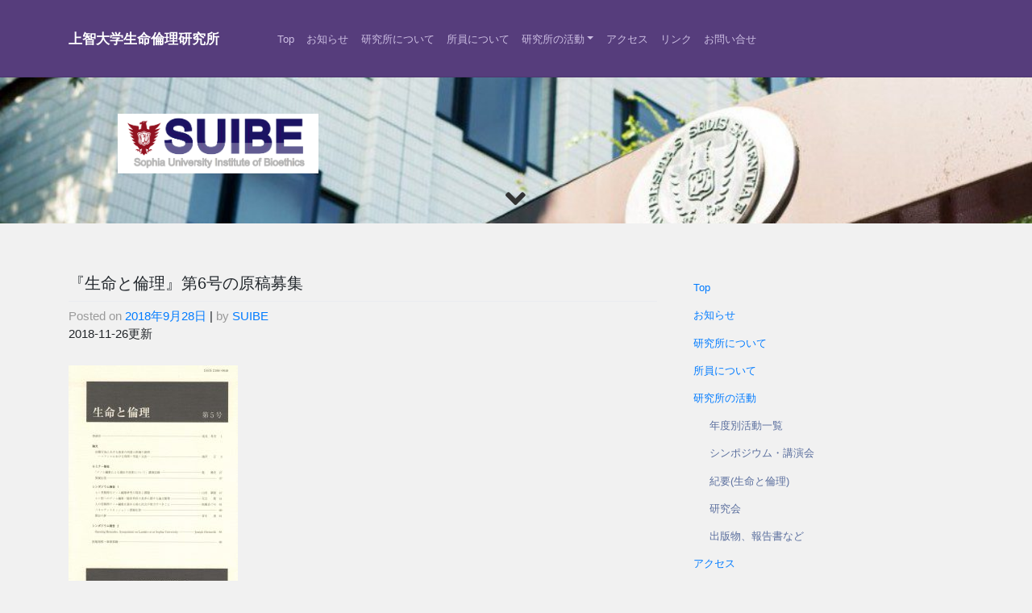

--- FILE ---
content_type: text/html; charset=UTF-8
request_url: https://www.suibe.jp/info/sophia-bioethics-no-6_entry_accepting/
body_size: 9147
content:
<!DOCTYPE html>
<html lang="ja">
<head>
    <meta charset="UTF-8">
    <meta name="viewport" content="width=device-width, initial-scale=1">
    <meta http-equiv="X-UA-Compatible" content="IE=edge">
    <link rel="profile" href="http://gmpg.org/xfn/11">
    <link rel="pingback" href="https://www.suibe.jp/wordpress/xmlrpc.php">
<title>『生命と倫理』第6号の原稿募集 &#8211; 上智大学生命倫理研究所</title>
<meta name='robots' content='max-image-preview:large' />
<link rel="alternate" type="application/rss+xml" title="上智大学生命倫理研究所 &raquo; フィード" href="https://www.suibe.jp/feed/" />
<link rel="alternate" type="application/rss+xml" title="上智大学生命倫理研究所 &raquo; コメントフィード" href="https://www.suibe.jp/comments/feed/" />
<link rel="alternate" title="oEmbed (JSON)" type="application/json+oembed" href="https://www.suibe.jp/wp-json/oembed/1.0/embed?url=https%3A%2F%2Fwww.suibe.jp%2Finfo%2Fsophia-bioethics-no-6_entry_accepting%2F" />
<link rel="alternate" title="oEmbed (XML)" type="text/xml+oembed" href="https://www.suibe.jp/wp-json/oembed/1.0/embed?url=https%3A%2F%2Fwww.suibe.jp%2Finfo%2Fsophia-bioethics-no-6_entry_accepting%2F&#038;format=xml" />
<style id='wp-img-auto-sizes-contain-inline-css' type='text/css'>
img:is([sizes=auto i],[sizes^="auto," i]){contain-intrinsic-size:3000px 1500px}
/*# sourceURL=wp-img-auto-sizes-contain-inline-css */
</style>
<style id='wp-emoji-styles-inline-css' type='text/css'>

	img.wp-smiley, img.emoji {
		display: inline !important;
		border: none !important;
		box-shadow: none !important;
		height: 1em !important;
		width: 1em !important;
		margin: 0 0.07em !important;
		vertical-align: -0.1em !important;
		background: none !important;
		padding: 0 !important;
	}
/*# sourceURL=wp-emoji-styles-inline-css */
</style>
<style id='wp-block-library-inline-css' type='text/css'>
:root{--wp-block-synced-color:#7a00df;--wp-block-synced-color--rgb:122,0,223;--wp-bound-block-color:var(--wp-block-synced-color);--wp-editor-canvas-background:#ddd;--wp-admin-theme-color:#007cba;--wp-admin-theme-color--rgb:0,124,186;--wp-admin-theme-color-darker-10:#006ba1;--wp-admin-theme-color-darker-10--rgb:0,107,160.5;--wp-admin-theme-color-darker-20:#005a87;--wp-admin-theme-color-darker-20--rgb:0,90,135;--wp-admin-border-width-focus:2px}@media (min-resolution:192dpi){:root{--wp-admin-border-width-focus:1.5px}}.wp-element-button{cursor:pointer}:root .has-very-light-gray-background-color{background-color:#eee}:root .has-very-dark-gray-background-color{background-color:#313131}:root .has-very-light-gray-color{color:#eee}:root .has-very-dark-gray-color{color:#313131}:root .has-vivid-green-cyan-to-vivid-cyan-blue-gradient-background{background:linear-gradient(135deg,#00d084,#0693e3)}:root .has-purple-crush-gradient-background{background:linear-gradient(135deg,#34e2e4,#4721fb 50%,#ab1dfe)}:root .has-hazy-dawn-gradient-background{background:linear-gradient(135deg,#faaca8,#dad0ec)}:root .has-subdued-olive-gradient-background{background:linear-gradient(135deg,#fafae1,#67a671)}:root .has-atomic-cream-gradient-background{background:linear-gradient(135deg,#fdd79a,#004a59)}:root .has-nightshade-gradient-background{background:linear-gradient(135deg,#330968,#31cdcf)}:root .has-midnight-gradient-background{background:linear-gradient(135deg,#020381,#2874fc)}:root{--wp--preset--font-size--normal:16px;--wp--preset--font-size--huge:42px}.has-regular-font-size{font-size:1em}.has-larger-font-size{font-size:2.625em}.has-normal-font-size{font-size:var(--wp--preset--font-size--normal)}.has-huge-font-size{font-size:var(--wp--preset--font-size--huge)}.has-text-align-center{text-align:center}.has-text-align-left{text-align:left}.has-text-align-right{text-align:right}.has-fit-text{white-space:nowrap!important}#end-resizable-editor-section{display:none}.aligncenter{clear:both}.items-justified-left{justify-content:flex-start}.items-justified-center{justify-content:center}.items-justified-right{justify-content:flex-end}.items-justified-space-between{justify-content:space-between}.screen-reader-text{border:0;clip-path:inset(50%);height:1px;margin:-1px;overflow:hidden;padding:0;position:absolute;width:1px;word-wrap:normal!important}.screen-reader-text:focus{background-color:#ddd;clip-path:none;color:#444;display:block;font-size:1em;height:auto;left:5px;line-height:normal;padding:15px 23px 14px;text-decoration:none;top:5px;width:auto;z-index:100000}html :where(.has-border-color){border-style:solid}html :where([style*=border-top-color]){border-top-style:solid}html :where([style*=border-right-color]){border-right-style:solid}html :where([style*=border-bottom-color]){border-bottom-style:solid}html :where([style*=border-left-color]){border-left-style:solid}html :where([style*=border-width]){border-style:solid}html :where([style*=border-top-width]){border-top-style:solid}html :where([style*=border-right-width]){border-right-style:solid}html :where([style*=border-bottom-width]){border-bottom-style:solid}html :where([style*=border-left-width]){border-left-style:solid}html :where(img[class*=wp-image-]){height:auto;max-width:100%}:where(figure){margin:0 0 1em}html :where(.is-position-sticky){--wp-admin--admin-bar--position-offset:var(--wp-admin--admin-bar--height,0px)}@media screen and (max-width:600px){html :where(.is-position-sticky){--wp-admin--admin-bar--position-offset:0px}}

/*# sourceURL=wp-block-library-inline-css */
</style><style id='global-styles-inline-css' type='text/css'>
:root{--wp--preset--aspect-ratio--square: 1;--wp--preset--aspect-ratio--4-3: 4/3;--wp--preset--aspect-ratio--3-4: 3/4;--wp--preset--aspect-ratio--3-2: 3/2;--wp--preset--aspect-ratio--2-3: 2/3;--wp--preset--aspect-ratio--16-9: 16/9;--wp--preset--aspect-ratio--9-16: 9/16;--wp--preset--color--black: #000000;--wp--preset--color--cyan-bluish-gray: #abb8c3;--wp--preset--color--white: #ffffff;--wp--preset--color--pale-pink: #f78da7;--wp--preset--color--vivid-red: #cf2e2e;--wp--preset--color--luminous-vivid-orange: #ff6900;--wp--preset--color--luminous-vivid-amber: #fcb900;--wp--preset--color--light-green-cyan: #7bdcb5;--wp--preset--color--vivid-green-cyan: #00d084;--wp--preset--color--pale-cyan-blue: #8ed1fc;--wp--preset--color--vivid-cyan-blue: #0693e3;--wp--preset--color--vivid-purple: #9b51e0;--wp--preset--gradient--vivid-cyan-blue-to-vivid-purple: linear-gradient(135deg,rgb(6,147,227) 0%,rgb(155,81,224) 100%);--wp--preset--gradient--light-green-cyan-to-vivid-green-cyan: linear-gradient(135deg,rgb(122,220,180) 0%,rgb(0,208,130) 100%);--wp--preset--gradient--luminous-vivid-amber-to-luminous-vivid-orange: linear-gradient(135deg,rgb(252,185,0) 0%,rgb(255,105,0) 100%);--wp--preset--gradient--luminous-vivid-orange-to-vivid-red: linear-gradient(135deg,rgb(255,105,0) 0%,rgb(207,46,46) 100%);--wp--preset--gradient--very-light-gray-to-cyan-bluish-gray: linear-gradient(135deg,rgb(238,238,238) 0%,rgb(169,184,195) 100%);--wp--preset--gradient--cool-to-warm-spectrum: linear-gradient(135deg,rgb(74,234,220) 0%,rgb(151,120,209) 20%,rgb(207,42,186) 40%,rgb(238,44,130) 60%,rgb(251,105,98) 80%,rgb(254,248,76) 100%);--wp--preset--gradient--blush-light-purple: linear-gradient(135deg,rgb(255,206,236) 0%,rgb(152,150,240) 100%);--wp--preset--gradient--blush-bordeaux: linear-gradient(135deg,rgb(254,205,165) 0%,rgb(254,45,45) 50%,rgb(107,0,62) 100%);--wp--preset--gradient--luminous-dusk: linear-gradient(135deg,rgb(255,203,112) 0%,rgb(199,81,192) 50%,rgb(65,88,208) 100%);--wp--preset--gradient--pale-ocean: linear-gradient(135deg,rgb(255,245,203) 0%,rgb(182,227,212) 50%,rgb(51,167,181) 100%);--wp--preset--gradient--electric-grass: linear-gradient(135deg,rgb(202,248,128) 0%,rgb(113,206,126) 100%);--wp--preset--gradient--midnight: linear-gradient(135deg,rgb(2,3,129) 0%,rgb(40,116,252) 100%);--wp--preset--font-size--small: 13px;--wp--preset--font-size--medium: 20px;--wp--preset--font-size--large: 36px;--wp--preset--font-size--x-large: 42px;--wp--preset--spacing--20: 0.44rem;--wp--preset--spacing--30: 0.67rem;--wp--preset--spacing--40: 1rem;--wp--preset--spacing--50: 1.5rem;--wp--preset--spacing--60: 2.25rem;--wp--preset--spacing--70: 3.38rem;--wp--preset--spacing--80: 5.06rem;--wp--preset--shadow--natural: 6px 6px 9px rgba(0, 0, 0, 0.2);--wp--preset--shadow--deep: 12px 12px 50px rgba(0, 0, 0, 0.4);--wp--preset--shadow--sharp: 6px 6px 0px rgba(0, 0, 0, 0.2);--wp--preset--shadow--outlined: 6px 6px 0px -3px rgb(255, 255, 255), 6px 6px rgb(0, 0, 0);--wp--preset--shadow--crisp: 6px 6px 0px rgb(0, 0, 0);}:where(.is-layout-flex){gap: 0.5em;}:where(.is-layout-grid){gap: 0.5em;}body .is-layout-flex{display: flex;}.is-layout-flex{flex-wrap: wrap;align-items: center;}.is-layout-flex > :is(*, div){margin: 0;}body .is-layout-grid{display: grid;}.is-layout-grid > :is(*, div){margin: 0;}:where(.wp-block-columns.is-layout-flex){gap: 2em;}:where(.wp-block-columns.is-layout-grid){gap: 2em;}:where(.wp-block-post-template.is-layout-flex){gap: 1.25em;}:where(.wp-block-post-template.is-layout-grid){gap: 1.25em;}.has-black-color{color: var(--wp--preset--color--black) !important;}.has-cyan-bluish-gray-color{color: var(--wp--preset--color--cyan-bluish-gray) !important;}.has-white-color{color: var(--wp--preset--color--white) !important;}.has-pale-pink-color{color: var(--wp--preset--color--pale-pink) !important;}.has-vivid-red-color{color: var(--wp--preset--color--vivid-red) !important;}.has-luminous-vivid-orange-color{color: var(--wp--preset--color--luminous-vivid-orange) !important;}.has-luminous-vivid-amber-color{color: var(--wp--preset--color--luminous-vivid-amber) !important;}.has-light-green-cyan-color{color: var(--wp--preset--color--light-green-cyan) !important;}.has-vivid-green-cyan-color{color: var(--wp--preset--color--vivid-green-cyan) !important;}.has-pale-cyan-blue-color{color: var(--wp--preset--color--pale-cyan-blue) !important;}.has-vivid-cyan-blue-color{color: var(--wp--preset--color--vivid-cyan-blue) !important;}.has-vivid-purple-color{color: var(--wp--preset--color--vivid-purple) !important;}.has-black-background-color{background-color: var(--wp--preset--color--black) !important;}.has-cyan-bluish-gray-background-color{background-color: var(--wp--preset--color--cyan-bluish-gray) !important;}.has-white-background-color{background-color: var(--wp--preset--color--white) !important;}.has-pale-pink-background-color{background-color: var(--wp--preset--color--pale-pink) !important;}.has-vivid-red-background-color{background-color: var(--wp--preset--color--vivid-red) !important;}.has-luminous-vivid-orange-background-color{background-color: var(--wp--preset--color--luminous-vivid-orange) !important;}.has-luminous-vivid-amber-background-color{background-color: var(--wp--preset--color--luminous-vivid-amber) !important;}.has-light-green-cyan-background-color{background-color: var(--wp--preset--color--light-green-cyan) !important;}.has-vivid-green-cyan-background-color{background-color: var(--wp--preset--color--vivid-green-cyan) !important;}.has-pale-cyan-blue-background-color{background-color: var(--wp--preset--color--pale-cyan-blue) !important;}.has-vivid-cyan-blue-background-color{background-color: var(--wp--preset--color--vivid-cyan-blue) !important;}.has-vivid-purple-background-color{background-color: var(--wp--preset--color--vivid-purple) !important;}.has-black-border-color{border-color: var(--wp--preset--color--black) !important;}.has-cyan-bluish-gray-border-color{border-color: var(--wp--preset--color--cyan-bluish-gray) !important;}.has-white-border-color{border-color: var(--wp--preset--color--white) !important;}.has-pale-pink-border-color{border-color: var(--wp--preset--color--pale-pink) !important;}.has-vivid-red-border-color{border-color: var(--wp--preset--color--vivid-red) !important;}.has-luminous-vivid-orange-border-color{border-color: var(--wp--preset--color--luminous-vivid-orange) !important;}.has-luminous-vivid-amber-border-color{border-color: var(--wp--preset--color--luminous-vivid-amber) !important;}.has-light-green-cyan-border-color{border-color: var(--wp--preset--color--light-green-cyan) !important;}.has-vivid-green-cyan-border-color{border-color: var(--wp--preset--color--vivid-green-cyan) !important;}.has-pale-cyan-blue-border-color{border-color: var(--wp--preset--color--pale-cyan-blue) !important;}.has-vivid-cyan-blue-border-color{border-color: var(--wp--preset--color--vivid-cyan-blue) !important;}.has-vivid-purple-border-color{border-color: var(--wp--preset--color--vivid-purple) !important;}.has-vivid-cyan-blue-to-vivid-purple-gradient-background{background: var(--wp--preset--gradient--vivid-cyan-blue-to-vivid-purple) !important;}.has-light-green-cyan-to-vivid-green-cyan-gradient-background{background: var(--wp--preset--gradient--light-green-cyan-to-vivid-green-cyan) !important;}.has-luminous-vivid-amber-to-luminous-vivid-orange-gradient-background{background: var(--wp--preset--gradient--luminous-vivid-amber-to-luminous-vivid-orange) !important;}.has-luminous-vivid-orange-to-vivid-red-gradient-background{background: var(--wp--preset--gradient--luminous-vivid-orange-to-vivid-red) !important;}.has-very-light-gray-to-cyan-bluish-gray-gradient-background{background: var(--wp--preset--gradient--very-light-gray-to-cyan-bluish-gray) !important;}.has-cool-to-warm-spectrum-gradient-background{background: var(--wp--preset--gradient--cool-to-warm-spectrum) !important;}.has-blush-light-purple-gradient-background{background: var(--wp--preset--gradient--blush-light-purple) !important;}.has-blush-bordeaux-gradient-background{background: var(--wp--preset--gradient--blush-bordeaux) !important;}.has-luminous-dusk-gradient-background{background: var(--wp--preset--gradient--luminous-dusk) !important;}.has-pale-ocean-gradient-background{background: var(--wp--preset--gradient--pale-ocean) !important;}.has-electric-grass-gradient-background{background: var(--wp--preset--gradient--electric-grass) !important;}.has-midnight-gradient-background{background: var(--wp--preset--gradient--midnight) !important;}.has-small-font-size{font-size: var(--wp--preset--font-size--small) !important;}.has-medium-font-size{font-size: var(--wp--preset--font-size--medium) !important;}.has-large-font-size{font-size: var(--wp--preset--font-size--large) !important;}.has-x-large-font-size{font-size: var(--wp--preset--font-size--x-large) !important;}
/*# sourceURL=global-styles-inline-css */
</style>

<style id='classic-theme-styles-inline-css' type='text/css'>
/*! This file is auto-generated */
.wp-block-button__link{color:#fff;background-color:#32373c;border-radius:9999px;box-shadow:none;text-decoration:none;padding:calc(.667em + 2px) calc(1.333em + 2px);font-size:1.125em}.wp-block-file__button{background:#32373c;color:#fff;text-decoration:none}
/*# sourceURL=/wp-includes/css/classic-themes.min.css */
</style>
<link rel='stylesheet' id='parent-style-css' href='https://www.suibe.jp/wordpress/wp-content/themes/wp-bootstrap-starter/style.css?ver=6.9' type='text/css' media='all' />
<link rel='stylesheet' id='child-style-css' href='https://www.suibe.jp/wordpress/wp-content/themes/suibe-theme/style.css?ver=6.9' type='text/css' media='all' />
<link rel='stylesheet' id='wp-bootstrap-starter-bootstrap-css-css' href='https://www.suibe.jp/wordpress/wp-content/themes/wp-bootstrap-starter/inc/assets/css/bootstrap.min.css?ver=6.9' type='text/css' media='all' />
<link rel='stylesheet' id='wp-bootstrap-starter-fontawesome-cdn-css' href='https://www.suibe.jp/wordpress/wp-content/themes/wp-bootstrap-starter/inc/assets/css/fontawesome.min.css?ver=6.9' type='text/css' media='all' />
<link rel='stylesheet' id='wp-bootstrap-starter-style-css' href='https://www.suibe.jp/wordpress/wp-content/themes/suibe-theme/style.css?ver=6.9' type='text/css' media='all' />
<script type="text/javascript" src="https://www.suibe.jp/wordpress/wp-includes/js/jquery/jquery.min.js?ver=3.7.1" id="jquery-core-js"></script>
<script type="text/javascript" src="https://www.suibe.jp/wordpress/wp-includes/js/jquery/jquery-migrate.min.js?ver=3.4.1" id="jquery-migrate-js"></script>
<link rel="https://api.w.org/" href="https://www.suibe.jp/wp-json/" /><link rel="alternate" title="JSON" type="application/json" href="https://www.suibe.jp/wp-json/wp/v2/posts/2282" /><link rel="EditURI" type="application/rsd+xml" title="RSD" href="https://www.suibe.jp/wordpress/xmlrpc.php?rsd" />
<meta name="generator" content="WordPress 6.9" />
<link rel="canonical" href="https://www.suibe.jp/info/sophia-bioethics-no-6_entry_accepting/" />
<link rel='shortlink' href='https://www.suibe.jp/?p=2282' />
<link rel="pingback" href="https://www.suibe.jp/wordpress/xmlrpc.php">    <style type="text/css">
        #page-sub-header { background: #fff; }
    </style>
    <style>.simplemap img{max-width:none !important;padding:0 !important;margin:0 !important;}.staticmap,.staticmap img{max-width:100% !important;height:auto !important;}.simplemap .simplemap-content{display:none;}</style>
<script>var google_map_api_key = "AIzaSyByKpv5FjCp1ccRxUzME2QCBsZI8pfxEW0";</script>	<style type="text/css">
	        a.site-title,
		.site-description {
			color: #ffffff;
		}
		</style>
	<style type="text/css" id="custom-background-css">
body.custom-background { background-color: #f1f1f1; }
</style>
	</head>

<body class="wp-singular post-template-default single single-post postid-2282 single-format-standard custom-background wp-theme-wp-bootstrap-starter wp-child-theme-suibe-theme">
<div id="page" class="site">
	<a class="skip-link screen-reader-text" href="#content">Skip to content</a>
    	<header id="masthead" class="site-header navbar-static-top navbar-light" role="banner">
        <div class="container">
            <nav class="navbar navbar-expand-xl p-0">
                <!-- <div class="navbar-brand"> -->

                <div class="navbar-brand position-relative">
                                            <a class="site-title" href="https://www.suibe.jp/">上智大学生命倫理研究所</a>
                    
                </div>
                <button class="navbar-toggler" type="button" data-toggle="collapse" data-target="#main-nav" aria-controls="" aria-expanded="false" aria-label="Toggle navigation">
                    <span class="navbar-toggler-icon"></span>
                </button>

                <div id="main-nav" class="collapse navbar-collapse justify-content-end"><ul id="menu-lang-selection" class="navbar-nav"><li itemscope="itemscope" itemtype="https://www.schema.org/SiteNavigationElement" id="menu-item-2591" class="menu-item menu-item-type-post_type menu-item-object-page menu-item-home menu-item-2591 nav-item"><a title="Top" href="https://www.suibe.jp/" class="nav-link">Top</a></li>
<li itemscope="itemscope" itemtype="https://www.schema.org/SiteNavigationElement" id="menu-item-2619" class="menu-item menu-item-type-post_type menu-item-object-page menu-item-2619 nav-item"><a title="お知らせ" href="https://www.suibe.jp/%e3%81%8a%e7%9f%a5%e3%82%89%e3%81%9b/" class="nav-link">お知らせ</a></li>
<li itemscope="itemscope" itemtype="https://www.schema.org/SiteNavigationElement" id="menu-item-1962" class="menu-item menu-item-type-post_type menu-item-object-page menu-item-1962 nav-item"><a title="研究所について" href="https://www.suibe.jp/about_us/" class="nav-link">研究所について</a></li>
<li itemscope="itemscope" itemtype="https://www.schema.org/SiteNavigationElement" id="menu-item-1968" class="menu-item menu-item-type-post_type menu-item-object-page menu-item-1968 nav-item"><a title="所員について" href="https://www.suibe.jp/members/" class="nav-link">所員について</a></li>
<li itemscope="itemscope" itemtype="https://www.schema.org/SiteNavigationElement" id="menu-item-3072" class="menu-item menu-item-type-post_type menu-item-object-page menu-item-has-children dropdown menu-item-3072 nav-item"><a title="研究所の活動" href="#" data-toggle="dropdown" aria-haspopup="true" aria-expanded="false" class="dropdown-toggle nav-link" id="menu-item-dropdown-3072">研究所の活動</a>
<ul class="dropdown-menu" aria-labelledby="menu-item-dropdown-3072" role="menu">
	<li itemscope="itemscope" itemtype="https://www.schema.org/SiteNavigationElement" id="menu-item-2468" class="menu-item menu-item-type-post_type menu-item-object-page menu-item-2468 nav-item"><a title="年度別活動一覧" href="https://www.suibe.jp/activity/years/" class="dropdown-item">年度別活動一覧</a></li>
	<li itemscope="itemscope" itemtype="https://www.schema.org/SiteNavigationElement" id="menu-item-2626" class="menu-item menu-item-type-post_type menu-item-object-page menu-item-2626 nav-item"><a title="シンポジウム・講演会" href="https://www.suibe.jp/activity/symposium/" class="dropdown-item">シンポジウム・講演会</a></li>
	<li itemscope="itemscope" itemtype="https://www.schema.org/SiteNavigationElement" id="menu-item-2146" class="menu-item menu-item-type-post_type menu-item-object-page menu-item-2146 nav-item"><a title="紀要(生命と倫理)" href="https://www.suibe.jp/activity/bulletin/" class="dropdown-item">紀要(生命と倫理)</a></li>
	<li itemscope="itemscope" itemtype="https://www.schema.org/SiteNavigationElement" id="menu-item-2627" class="menu-item menu-item-type-post_type menu-item-object-page menu-item-2627 nav-item"><a title="研究会" href="https://www.suibe.jp/activity/%e7%a0%94%e7%a9%b6%e4%bc%9a/" class="dropdown-item">研究会</a></li>
	<li itemscope="itemscope" itemtype="https://www.schema.org/SiteNavigationElement" id="menu-item-2633" class="menu-item menu-item-type-post_type menu-item-object-page menu-item-2633 nav-item"><a title="出版物、報告書など" href="https://www.suibe.jp/activity/%e5%87%ba%e7%89%88%e7%89%a9%e3%80%81%e5%a0%b1%e5%91%8a%e6%9b%b8%e3%81%aa%e3%81%a9/" class="dropdown-item">出版物、報告書など</a></li>
</ul>
</li>
<li itemscope="itemscope" itemtype="https://www.schema.org/SiteNavigationElement" id="menu-item-1972" class="menu-item menu-item-type-post_type menu-item-object-page menu-item-1972 nav-item"><a title="アクセス" href="https://www.suibe.jp/access/" class="nav-link">アクセス</a></li>
<li itemscope="itemscope" itemtype="https://www.schema.org/SiteNavigationElement" id="menu-item-1974" class="menu-item menu-item-type-post_type menu-item-object-page menu-item-1974 nav-item"><a title="リンク" href="https://www.suibe.jp/links/" class="nav-link">リンク</a></li>
<li itemscope="itemscope" itemtype="https://www.schema.org/SiteNavigationElement" id="menu-item-2637" class="menu-item menu-item-type-post_type menu-item-object-page menu-item-2637 nav-item"><a title="お問い合せ" href="https://www.suibe.jp/%e3%81%8a%e5%95%8f%e5%90%88%e3%81%9b/" class="nav-link">お問い合せ</a></li>
</ul></div>
<!-  naru-frank added 20190823 -->
            <div class="position-relative suibe_logo_section collapse navbar-collapse"><a href="https://www.suibe.jp/"><img src="https://www.suibe.jp/wordpress/wp-content/themes/suibe-theme/suibe_logo.png" id="suibe_logo"></a></div>

            </nav>
        </div>
	</header><!-- #masthead -->
            
        <div id="page-sub-header" style="background-image: url('https://www.suibe.jp/wordpress/wp-content/uploads/2019/09/cropped-haikei.jpg');" >
            <div class="container">
                <h1>
                                     </h1>
                <p>
                                     </p>
                <a href="#content" class="page-scroller"><i class="fa fa-fw fa-angle-down"></i></a>
            </div>
        </div>
    	<div id="content" class="site-content">
		<div class="container">
			<div class="row">
                
	<section id="primary" class="content-area col-sm-12 col-lg-8">
		<main id="main" class="site-main" role="main">
		
<article id="post-2282" class="post-2282 post type-post status-publish format-standard hentry category-info">
	<div class="post-thumbnail">
			</div>
	<header class="entry-header">
		<h1 class="entry-title">『生命と倫理』第6号の原稿募集</h1>		<div class="entry-meta">
			<span class="posted-on">Posted on <a href="https://www.suibe.jp/info/sophia-bioethics-no-6_entry_accepting/" rel="bookmark"><time class="entry-date published" datetime="2018-09-28T09:39:31+09:00">2018年9月28日</time></a></span> | <span class="byline"> by <span class="author vcard"><a class="url fn n" href="https://www.suibe.jp/author/admin/">SUIBE</a></span></span>			<br><span>2018-11-26更新</span>		</div><!-- .entry-meta -->
			</header><!-- .entry-header -->
	<div class="entry-content">
		<p><a href="http://www.suibe.jp/wordpress/wp-content/uploads/2018/09/276679b1979d1781d33b8fe75058a3d7.jpg"><img fetchpriority="high" decoding="async" src="http://www.suibe.jp/wordpress/wp-content/uploads/2018/09/276679b1979d1781d33b8fe75058a3d7-210x300.jpg" alt="" width="210" height="300" class="alignleft size-medium wp-image-2280" srcset="https://www.suibe.jp/wordpress/wp-content/uploads/2018/09/276679b1979d1781d33b8fe75058a3d7-210x300.jpg 210w, https://www.suibe.jp/wordpress/wp-content/uploads/2018/09/276679b1979d1781d33b8fe75058a3d7-768x1095.jpg 768w, https://www.suibe.jp/wordpress/wp-content/uploads/2018/09/276679b1979d1781d33b8fe75058a3d7-718x1024.jpg 718w" sizes="(max-width: 210px) 100vw, 210px" /></a></p>
<p>&nbsp;</p>
<p>&nbsp;</p>
<p>&nbsp;</p>
<p>&nbsp;</p>
<p>&nbsp;</p>
<p>&nbsp;</p>
<p>&nbsp;</p>
<p>2018年度発行予定の『生命と倫理』第6号の原稿を募集します。<br />
投稿をご検討の方は、以下のお申し込みフォームからエントリーをお願い申し上げます。</p>
<p>■エントリー締切 : 2018年11月30日（金）<br />
■原稿提出締切 : 2018年12月10日（月）</p>
<p><a href="http://www.suibe.jp/sophia-bioethics_entry"><img decoding="async" class="alignnone size-full wp-image-1131" src="http://www.suibe.jp/wordpress/wp-content/uploads/2014/04/button08_moushikomi_01.jpg" alt="申込みボタン" width="300" height="66" /></a></p>
<p>＊郵送、FAXまたはE-mailでのエントリーも可能です。<br />
ご希望の方は、氏名（ふりがな）、所属、職位、メールアドレス、仮題、備考を<br />
お書き添えの上、下記の宛先までお送りください。</p>
<p>お問い合わせ :<br />
〒102-0081　東京都千代田区四番町4　<br />
　上智大学生命倫理研究所 紀要編集委員会<br />
TEL : 03-3238-4050<br />
FAX : 03-3238-4011<br />
E-mail : suibe2010@sophia.ac.jp</p>
	</div><!-- .entry-content -->

	<footer class="entry-footer">
		<span class="cat-links">Posted in <a href="https://www.suibe.jp/category/info/" rel="category tag">info</a></span>	</footer><!-- .entry-footer -->
</article><!-- #post-## -->

		</main><!-- #main -->
	</section><!-- #primary -->


<aside id="secondary" class="widget-area col-sm-12 col-lg-4" role="complementary">
	<section id="nav_menu-2" class="widget widget_nav_menu"><div class="menu-lang-selection-container"><ul id="menu-lang-selection-1" class="menu"><li class="menu-item menu-item-type-post_type menu-item-object-page menu-item-home menu-item-2591"><a href="https://www.suibe.jp/">Top</a></li>
<li class="menu-item menu-item-type-post_type menu-item-object-page menu-item-2619"><a href="https://www.suibe.jp/%e3%81%8a%e7%9f%a5%e3%82%89%e3%81%9b/">お知らせ</a></li>
<li class="menu-item menu-item-type-post_type menu-item-object-page menu-item-1962"><a href="https://www.suibe.jp/about_us/">研究所について</a></li>
<li class="menu-item menu-item-type-post_type menu-item-object-page menu-item-1968"><a href="https://www.suibe.jp/members/">所員について</a></li>
<li class="menu-item menu-item-type-post_type menu-item-object-page menu-item-has-children menu-item-3072"><a href="https://www.suibe.jp/activity/">研究所の活動</a>
<ul class="sub-menu">
	<li class="menu-item menu-item-type-post_type menu-item-object-page menu-item-2468"><a href="https://www.suibe.jp/activity/years/">年度別活動一覧</a></li>
	<li class="menu-item menu-item-type-post_type menu-item-object-page menu-item-2626"><a href="https://www.suibe.jp/activity/symposium/">シンポジウム・講演会</a></li>
	<li class="menu-item menu-item-type-post_type menu-item-object-page menu-item-2146"><a href="https://www.suibe.jp/activity/bulletin/">紀要(生命と倫理)</a></li>
	<li class="menu-item menu-item-type-post_type menu-item-object-page menu-item-2627"><a href="https://www.suibe.jp/activity/%e7%a0%94%e7%a9%b6%e4%bc%9a/">研究会</a></li>
	<li class="menu-item menu-item-type-post_type menu-item-object-page menu-item-2633"><a href="https://www.suibe.jp/activity/%e5%87%ba%e7%89%88%e7%89%a9%e3%80%81%e5%a0%b1%e5%91%8a%e6%9b%b8%e3%81%aa%e3%81%a9/">出版物、報告書など</a></li>
</ul>
</li>
<li class="menu-item menu-item-type-post_type menu-item-object-page menu-item-1972"><a href="https://www.suibe.jp/access/">アクセス</a></li>
<li class="menu-item menu-item-type-post_type menu-item-object-page menu-item-1974"><a href="https://www.suibe.jp/links/">リンク</a></li>
<li class="menu-item menu-item-type-post_type menu-item-object-page menu-item-2637"><a href="https://www.suibe.jp/%e3%81%8a%e5%95%8f%e5%90%88%e3%81%9b/">お問い合せ</a></li>
</ul></div></section><section id="calendar-2" class="widget widget_calendar"><div id="calendar_wrap" class="calendar_wrap"><table id="wp-calendar" class="wp-calendar-table">
	<caption>2025年12月</caption>
	<thead>
	<tr>
		<th scope="col" aria-label="月曜日">月</th>
		<th scope="col" aria-label="火曜日">火</th>
		<th scope="col" aria-label="水曜日">水</th>
		<th scope="col" aria-label="木曜日">木</th>
		<th scope="col" aria-label="金曜日">金</th>
		<th scope="col" aria-label="土曜日">土</th>
		<th scope="col" aria-label="日曜日">日</th>
	</tr>
	</thead>
	<tbody>
	<tr><td>1</td><td>2</td><td>3</td><td>4</td><td>5</td><td>6</td><td>7</td>
	</tr>
	<tr>
		<td>8</td><td>9</td><td>10</td><td>11</td><td>12</td><td>13</td><td>14</td>
	</tr>
	<tr>
		<td>15</td><td>16</td><td>17</td><td>18</td><td>19</td><td>20</td><td>21</td>
	</tr>
	<tr>
		<td>22</td><td>23</td><td>24</td><td>25</td><td>26</td><td>27</td><td>28</td>
	</tr>
	<tr>
		<td>29</td><td>30</td><td id="today">31</td>
		<td class="pad" colspan="4">&nbsp;</td>
	</tr>
	</tbody>
	</table><nav aria-label="前と次の月" class="wp-calendar-nav">
		<span class="wp-calendar-nav-prev"><a href="https://www.suibe.jp/2025/11/">&laquo; 11月</a></span>
		<span class="pad">&nbsp;</span>
		<span class="wp-calendar-nav-next">&nbsp;</span>
	</nav></div></section></aside><!-- #secondary -->
			</div><!-- .row -->
		</div><!-- .container -->
	</div><!-- #content -->
            <div id="footer-widget" class="row m-0 bg-light">
            <div class="container">
                <div class="row">
                                            <div class="col-12 col-md-4"><section id="text-11" class="widget widget_text">			<div class="textwidget"><strong>　上智大学生命倫理研究所</strong>
<br>　　〒102-8554
<br>　　東京都千代田区紀尾井町7-1
<br>　　　TEL  : 03-3238-4050
<br>　　　FAX : 03-3238-4011
<br>　　　開室時間 : 9:00～17:00
</div>
		</section></div>
                                                                            </div>
            </div>
        </div>

	<footer id="colophon" class="site-footer navbar-light" role="contentinfo">
	<!-- naru-frank added 20190918 -->
	<div class="footer_logo_section container pt-3 pb-3 hidden-lg"><a href="https://www.suibe.jp/"><img src="https://www.suibe.jp/wordpress/wp-content/themes/suibe-theme/suibe_logo.png" class="footer_suibe_logo"></a></div>	
	
	<div class="container pt-3 pb-3">
            <div class="site-info">
                &copy; 2025 <a href="https://www.suibe.jp">上智大学生命倫理研究所</a>                <span class="sep"> | </span>
                <a class="credits" href="https://afterimagedesigns.com/wp-bootstrap-starter/" target="_blank" title="WordPress Technical Support" alt="Bootstrap WordPress Theme">Bootstrap WordPress Theme</a>

            </div><!-- close .site-info -->
		</div>
		
	</footer><!-- #colophon -->
</div><!-- #page -->

<script type="speculationrules">
{"prefetch":[{"source":"document","where":{"and":[{"href_matches":"/*"},{"not":{"href_matches":["/wordpress/wp-*.php","/wordpress/wp-admin/*","/wordpress/wp-content/uploads/*","/wordpress/wp-content/*","/wordpress/wp-content/plugins/*","/wordpress/wp-content/themes/suibe-theme/*","/wordpress/wp-content/themes/wp-bootstrap-starter/*","/*\\?(.+)"]}},{"not":{"selector_matches":"a[rel~=\"nofollow\"]"}},{"not":{"selector_matches":".no-prefetch, .no-prefetch a"}}]},"eagerness":"conservative"}]}
</script>
<script type="text/javascript" src="https://www.suibe.jp/wordpress/wp-content/themes/wp-bootstrap-starter/inc/assets/js/popper.min.js?ver=6.9" id="wp-bootstrap-starter-popper-js"></script>
<script type="text/javascript" src="https://www.suibe.jp/wordpress/wp-content/themes/wp-bootstrap-starter/inc/assets/js/bootstrap.min.js?ver=6.9" id="wp-bootstrap-starter-bootstrapjs-js"></script>
<script type="text/javascript" src="https://www.suibe.jp/wordpress/wp-content/themes/wp-bootstrap-starter/inc/assets/js/theme-script.min.js?ver=6.9" id="wp-bootstrap-starter-themejs-js"></script>
<script type="text/javascript" src="https://www.suibe.jp/wordpress/wp-content/themes/wp-bootstrap-starter/inc/assets/js/skip-link-focus-fix.min.js?ver=20151215" id="wp-bootstrap-starter-skip-link-focus-fix-js"></script>
<script id="wp-emoji-settings" type="application/json">
{"baseUrl":"https://s.w.org/images/core/emoji/17.0.2/72x72/","ext":".png","svgUrl":"https://s.w.org/images/core/emoji/17.0.2/svg/","svgExt":".svg","source":{"concatemoji":"https://www.suibe.jp/wordpress/wp-includes/js/wp-emoji-release.min.js?ver=6.9"}}
</script>
<script type="module">
/* <![CDATA[ */
/*! This file is auto-generated */
const a=JSON.parse(document.getElementById("wp-emoji-settings").textContent),o=(window._wpemojiSettings=a,"wpEmojiSettingsSupports"),s=["flag","emoji"];function i(e){try{var t={supportTests:e,timestamp:(new Date).valueOf()};sessionStorage.setItem(o,JSON.stringify(t))}catch(e){}}function c(e,t,n){e.clearRect(0,0,e.canvas.width,e.canvas.height),e.fillText(t,0,0);t=new Uint32Array(e.getImageData(0,0,e.canvas.width,e.canvas.height).data);e.clearRect(0,0,e.canvas.width,e.canvas.height),e.fillText(n,0,0);const a=new Uint32Array(e.getImageData(0,0,e.canvas.width,e.canvas.height).data);return t.every((e,t)=>e===a[t])}function p(e,t){e.clearRect(0,0,e.canvas.width,e.canvas.height),e.fillText(t,0,0);var n=e.getImageData(16,16,1,1);for(let e=0;e<n.data.length;e++)if(0!==n.data[e])return!1;return!0}function u(e,t,n,a){switch(t){case"flag":return n(e,"\ud83c\udff3\ufe0f\u200d\u26a7\ufe0f","\ud83c\udff3\ufe0f\u200b\u26a7\ufe0f")?!1:!n(e,"\ud83c\udde8\ud83c\uddf6","\ud83c\udde8\u200b\ud83c\uddf6")&&!n(e,"\ud83c\udff4\udb40\udc67\udb40\udc62\udb40\udc65\udb40\udc6e\udb40\udc67\udb40\udc7f","\ud83c\udff4\u200b\udb40\udc67\u200b\udb40\udc62\u200b\udb40\udc65\u200b\udb40\udc6e\u200b\udb40\udc67\u200b\udb40\udc7f");case"emoji":return!a(e,"\ud83e\u1fac8")}return!1}function f(e,t,n,a){let r;const o=(r="undefined"!=typeof WorkerGlobalScope&&self instanceof WorkerGlobalScope?new OffscreenCanvas(300,150):document.createElement("canvas")).getContext("2d",{willReadFrequently:!0}),s=(o.textBaseline="top",o.font="600 32px Arial",{});return e.forEach(e=>{s[e]=t(o,e,n,a)}),s}function r(e){var t=document.createElement("script");t.src=e,t.defer=!0,document.head.appendChild(t)}a.supports={everything:!0,everythingExceptFlag:!0},new Promise(t=>{let n=function(){try{var e=JSON.parse(sessionStorage.getItem(o));if("object"==typeof e&&"number"==typeof e.timestamp&&(new Date).valueOf()<e.timestamp+604800&&"object"==typeof e.supportTests)return e.supportTests}catch(e){}return null}();if(!n){if("undefined"!=typeof Worker&&"undefined"!=typeof OffscreenCanvas&&"undefined"!=typeof URL&&URL.createObjectURL&&"undefined"!=typeof Blob)try{var e="postMessage("+f.toString()+"("+[JSON.stringify(s),u.toString(),c.toString(),p.toString()].join(",")+"));",a=new Blob([e],{type:"text/javascript"});const r=new Worker(URL.createObjectURL(a),{name:"wpTestEmojiSupports"});return void(r.onmessage=e=>{i(n=e.data),r.terminate(),t(n)})}catch(e){}i(n=f(s,u,c,p))}t(n)}).then(e=>{for(const n in e)a.supports[n]=e[n],a.supports.everything=a.supports.everything&&a.supports[n],"flag"!==n&&(a.supports.everythingExceptFlag=a.supports.everythingExceptFlag&&a.supports[n]);var t;a.supports.everythingExceptFlag=a.supports.everythingExceptFlag&&!a.supports.flag,a.supports.everything||((t=a.source||{}).concatemoji?r(t.concatemoji):t.wpemoji&&t.twemoji&&(r(t.twemoji),r(t.wpemoji)))});
//# sourceURL=https://www.suibe.jp/wordpress/wp-includes/js/wp-emoji-loader.min.js
/* ]]> */
</script>
</body>
</html>

--- FILE ---
content_type: text/css
request_url: https://www.suibe.jp/wordpress/wp-content/themes/suibe-theme/style.css?ver=6.9
body_size: 388
content:
@charset "UTF-8";
/*
 Theme Name:   suibe-theme2019
 Theme URI:    https://suibe.jp/
 Description:  WP Bootstrap Starter Theme
 Author:       naru-frank okubo
 Author URI:   https://narufrank.tokyo
 Template:     wp-bootstrap-starter
 Version:      1.2019.08
 License:      GNU General Public License v2 or later
 License URI:  http://www.gnu.org/licenses/gpl-2.0.html
 Tags:         light, dark, two-columns, right-sidebar, responsive-layout, accessibility-ready
 Text Domain:  wp-bootstrap-starter-child
*/


.fp-news{
  height : 1000px;
}

#menu-lang-selection-1 .sub-menu li a{
  color:rgb(91, 111, 158);
  margin-left: 20px;
}

.suibe_logo_section{
  width:200px;
  top:130px;
  right:800px;
  z-index:100;
}

/*
#suibe_logo{
  width: 100%;
  height: 100%; 
}*/

.footer_logo_section{

}
.footer_suibe_logo{
  width: 15%;
  height: 15%;
}

